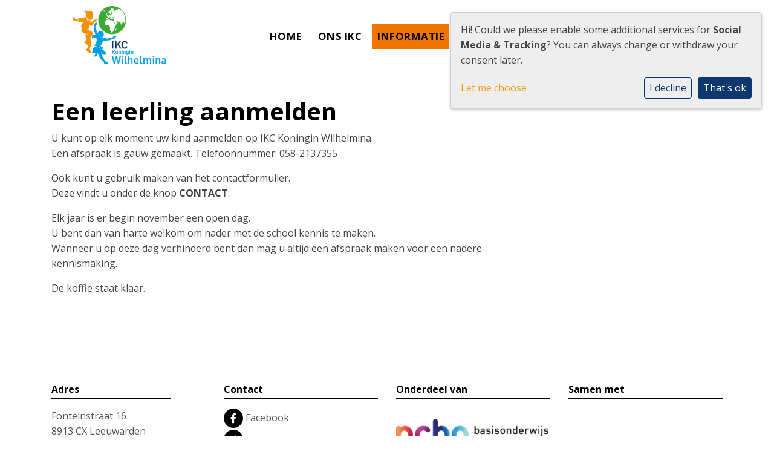

--- FILE ---
content_type: text/html; charset=utf-8
request_url: https://www.ikckoninginwilhelmina.nl/praktisch/een-leerling-aanmelden/
body_size: 11520
content:



<!DOCTYPE html>
<html lang="nl">

  <head>
    



    

    
    
      

	
	
	
	
		<meta property="og:title" content="Een leerling aanmelden">
		<meta property="og:url" content="https://www.ikckoninginwilhelmina.nl/praktisch/een-leerling-aanmelden/">
		
		
		<meta property="og:type" content="Article">
		
		
		
		
		
		
		
		
		
		
		
	
	
		<meta name="twitter:domain" content="www.ikckoninginwilhelmina.nl">
		<meta name="twitter:card" content="summary">
		<meta name="twitter:title" content="Een leerling aanmelden">
		<meta name="twitter:url" content="https://www.ikckoninginwilhelmina.nl/praktisch/een-leerling-aanmelden/">
		
		
		
		
	
  
	
	
	


    
    <meta charset="utf-8">
    <meta http-equiv="X-UA-Compatible" content="IE=edge,chrome=1">
    <meta name="csrf-token" content="iQZx1ZM3F833hfp7rL3STO08qR2noIdYnn0UC0kP14UA6AC37zXeNrX4F6DRBOkV">
    <meta name="description" content="">
    <meta name="keywords" content="">
    <meta name="author" content="Changer">
    <meta name="viewport" content="width=device-width, initial-scale=1">
    <title>Een leerling aanmelden</title>

    
      <link rel="stylesheet" href="https://pcboleeuwarden-live-d269cf8fdc8a4d108a6-dc7c582.divio-media.com/static/css/templates/flexible/styles-flexible.1b5250a7c627.css">
    


    

    <style>h1,
h2,
h3 {
  color: black !important;
}

.main-content {
  margin-top: 40px;
  margin-bottom: 40px;
}

.school_text-container h1,
.school_text-container h2 {
  color: #fff !important;
}

.search-toggle i.fa-search {
  color: #000000 !important;
}

.flexi .news__items-horizontal a.btn.btn-default.documentBtn.verticalBtn,
.flexi .verticalPostContainer a.btn.btn-default.documentBtn.verticalBtn {
  margin: 0 0 0 0;
}

.newsPlugin .news__items-horizontal .postTitle {
  color: var(--primary-color);
}



.privacy_footer--wrapper {
  background: white;
}

.footer .main-item {
  font-size: 1rem;
}

.icon-row {
  margin-top: 0;
  margin-bottom: -62px;
  top: -62px;
  position: relative;
}

.iconplugin-container {
  gap: 1.5rem;
}

.icon-container {
  border-radius: 0;
  align-items: center;
  justify-content: center;
  flex-direction: row !important;
  position: relative;
  aspect-ratio: 1;
}

.icon-title-text {
  font-weight: bold;
}

.icon-row .icon-choice {
  display: none;
}

@media (max-width: 991.98px) {
  .icon-wrapper {
    margin-top: 0;
    margin-bottom: 0;
  }
  .icon-container {
    aspect-ratio: initial;
  }
  }

@media (min-width: 992px) {
  .iconplugin-container {
  flex-wrap: nowrap;
  }
  .iconplugin-container {
    gap: 5rem;
  }
  .icon-wrapper:nth-child(2) {
    transform: rotate(-10deg);
  }
}

.iconplugin-container>.icon-wrapper {
  flex: 1 !important;
  width: auto !important;
  padding-left: 0 !important;
  padding-right: 0 !important;
  transition: transform .15s ease;
}

.pagination-wrapper>.btn-apps {
  margin-right: 0px;
}

.school-text p {
  color: #ffffff;
  text-shadow: 0 3px 5px rgb(0, 0, 0, 0.25);
  font-size: 1.25rem;
}

.school-logo-wrapper {
  display: inline-block;
  margin-top: 0;
  margin-bottom: 0;
  padding: 10px;
}

big {
  font-size: 1.125rem;
  font-weight: bolder;
  color: #5f5f5f;
}

.listPostRowContainer .card {
  box-shadow: 0 2px 6px rgb(0 0 0 / 13%) !important;
}

a.nav-link {
  text-transform: uppercase;
}

li.nav-item {
  padding-top: 0.5rem;
  padding-bottom: 0.5rem;
  margin-left: 5px;
  margin-right: 5px;
}

li.nav-item.active,
li.nav-item:hover {
  background-color: var(--secondary-color);
  border-radius: 0px;
}

li.nav-item .nav-link {
  border-bottom: none !important;
}

li.nav-item.active .nav-link,
li.nav-item:hover .nav-link {
  color: #ffffff !important;
}

.news__items-horizontal a.btn.btn-default.documentBtn.verticalBtn,
.verticalContainer a.btn.btn-default.documentBtn.verticalBtn {
  border-radius: 0px;
}

.btn.theme_color_text {
  color: var(--theme-color) !important;
}

.school-text h1 {
  font-size: 3.2rem;
}

@media (min-width: 992px),
(min-width: 1200px) {

  .slider-wrapper__large .home-slider,
  .slider-wrapper__large .slick-slide {
    height: calc(100vh - 240px);
    max-height: 600px;
  }
}

.news__items-horizontal .news {
  background: #fafafa;
}

.nextContainer {
  margin-left: auto;
}

.videoplay-button {
  margin: 0 auto;
  position: relative;
  display: flex;
  flex-direction: column;
 background-color: transparent !important;
  border: none !important;
  color: var(--theme-color) !important;
  gap: 1rem;
}

.videoplay-button.theme_color {
  color: var(--theme-color);
}

.videoplay-button.primary_color {
  color: var(--primary-color);
}

.videoplay-button.secondary_color {
  color: var(--secondary-color);
}

.videoplay-button.tertiary_color {
  color: var(--tertiary-color);
}

.videoplay-button.has-text i {
  margin-right: 10px;
  margin-right: 0;
  width: 80px;
  height: 80px;
  display: inline-block;
  display: flex;
  align-items: center;
  justify-content: center;
  border-radius: 50%;
  background-color: var(--theme-color);
  color: #ffffff;
  transition: transform .15s ease;
}

.videoplay-button:hover .videoplay-button i {
  transform: scale(1.1);
}

.footer h2 {
  border-bottom: 2px solid;
  margin-bottom: 1rem;
  font-size: 1rem;
  padding-bottom: 0.225rem;
}

.footer>.container ul {
  list-style: none;
  margin: 0;
  padding: 0;
}

.footer>.container ul li {
  display: grid;
  grid-template-columns: 32px auto;
  align-items: center;
  gap: .225rem;
}

.footer>.container ul li a {
  grid-column-start: 2;
}

.footer>.container ul li span {
  width: 32px;
  height: 32px;
  display: flex;
  align-items: center;
  justify-content: center;
  background-color: black;
  border-radius: 50%;
  color: #ffffff;
}

ul.dropdown-menu {
  border-radius: 0;
  border-top: 2px solid var(--secondary-color);
}

.dropdown-item {
  padding: 0;
  border-top: 1px solid #efefef !important;
}

.dropdown-link {
  border-radius: 0;
}

.dropdown-link:hover {
  background-color: var(--secondary-color);
  color: #ffff;
}

.footer .icons-footer ul li {
  margin-bottom: 8px;
}

.footer {
  padding-top: 24px;
}

.footer .section {
  min-height: 10px !important;
  padding-top: 1rem;
  padding-bottom: 1rem;
}

.footer .section img.picture-plugin {
  display: block;
  margin: 0 auto;
  margin-bottom: 0 !important;
}

.fa-play:before {
  content: "\f04b";
  margin-right: -5px;
}

@media (min-width: 1200px) {
  .navbar-nav>.dropdown-parent .nav-link:after {
    display: none;
  }
}

.privacy_menu-item a {
  margin-bottom: 0 !important;
}

@media (min-width: 992px) {
  .privacy_menu-nav {
    margin-left: 1rem;
  }
}

.slogan-footer {
  max-height: 48px;
}

.plugin-search {
  flex: 1;
}

.logo__xl {
  width: 245px;
  height: 120px;
}

</style>
<style>
li.nav-item.active .nav-link,
li.nav-item:hover .nav-link {
  /*color: var(--secondary-color)!important;*/
  color: black!important;
}

.dropdown-link:hover {
  background-color: var(--secondary-color);
  color: black!important;
}

.icon-row .icon-choice {
  /*display: none*/;
}
</style>
    
    

  </head>

  <body class="flexi page-een-leerling-aanmelden content-page ">
    







    




    
    



<style type="text/css">
  :root{
    --theme-color: #0D386E;
    --primary-color: #5386D9;
    --secondary-color: #EF7500;
    --tertiary-color: #FFD633;
    --footer-color: #FFFFFF;
    --footer-link-color: #525252;
    --nav-link-color: #000000;
    --nav-bg-color: #FFFFFF;
    --topbar-bg-color: #FFFFFF;
    --background-color: #FFFFFF;
    --theme-heading-color: var(--theme-color);
    --theme-hero-bg: #ffffff;
    --theme-hero-color: #ffffff;
    --font-base-size: Nonepx;
    --file-background-color: #FFFFFF;
    --file-text-color: #FFFFFF;
    --link-text-color: #F49C0B;
    --quote-ff: Open Sans;
    --mobile-mode-width: 1400;
    
    
  }

  /*
    Navbar inline css to fix issue related to "more" navbar after plugin add
    PORTAL-434 & PORTAL-892
  */
  /* Navbar MORE menu fix begins here */
  div.cms .cms-toolbar-item-navigation li {
    position: relative;
    float: left;
  }
  div.cms .cms-toolbar-item-navigation li ul {
    display: none;
  }
  .cms-toolbar-item.cms-toolbar-item-buttons {
    display: inline-block;
  }
  /* Navbar MORE menu fix ends here */

  .navbar-nav .nav-link{
    color: #000000;
  }

  a, a:hover {
    color: #F49C0B;
  }

  a.maps-web-btn {
    background-color: #0D386E;
  }

  button[type=submit],
  .btn-jobs-modal {
    background-color: #0D386E;
  }

  .quote-text {
    font-family: var(--quote-ff);
  }

  .theme-13 h2,
  .theme-14 h2 {
    color: #5386D9;
  }

  .caret {
    color: #0D386E;
  }

  /* BLOG / JOBS / FAQ / SEARCH */

  

  .page-link:hover,
  .list-group-item:hover,
  .list-group-item:focus {
    color: #F49C0B;
    background-color: #f7f7f7;
  }

  a.nav-link.newsblog-nav-link,
  a.nav-link.faq-nav-link {
    background: #5386D9;
  }

  .faq-overview-list h3:hover {
    color: #0D386E;
    text-decoration: none;
  }

  .search-pagination .page-item.active .page-link {
    background-color: #0D386E;
    border-color: #0D386E;
  }

  /* TABBABLE */
  
    .nav-tabs .nav-link.active, .nav-tabs .nav-item.show .nav-link {
      background-color: #FFFFFF;
      border-color: #dee2e6 #FFFFFF;
    }
  


  /* LOGIN */
  .btn-tooltip-login,
  .btn-tooltip-register {
    background-color: #0D386E;
    border-color: #0D386E;
  }

  .carousel-theme-6,
  .carousel-theme-4 .carousel-tagline-wrapper {
    background-color: #5386D9;
  }

  .carousel-theme-8 .schoolname,
  .carousel-theme-9 .schoolname,
  .theme-8 .introduction-left {
    background-color: #0D386E
  }

  .theme-8 .introduction-right,
  .theme-8 .school-tagline,
  .theme-9 .school-tagline {
    background-color: #5386D9;
  }

  .agenda-plugin .event-icon {
    background-color: #0D386E;
  }

  .agendaeventMonth .bg-primary {
    background-color: #5386D9 !important;
  }

  
    /** Override nav links */
    .theme-1 .navbar-light .nav li a,
    .navbar-light .nav li a,
    .navbar .nav > li > a,
    .navbar-light .navbar-nav .nav-link,
    .navbar-light .navbar-nav .show > .nav-link,
    .navbar-light .navbar-nav .active > .nav-link,
    .navbar-light .navbar-nav .nav-link.show,
    .navbar .nav li.dropdown.active > .dropdown-toggle,
    .navbar-light .navbar-nav .nav-link.active,
    .navbar .nav li.dropdown.active > .dropdown-toggle,
    .navbar .nav li.dropdown.open > .dropdown-toggle,
    .dropdown-menu a,
    .theme-10 .navbar .nav > li > a,
    .theme-10 .navbar-light .navbar-nav .nav-link {
      color: #000000;
    }
  

  .navbar .nav .dropdown.active > .dropdown-toggle,
  .navbar .nav .nav-item.active > .nav-link,
  .navbar-theme-4.navbar .nav .nav-item.active,
  .navbar-theme-4.responsive_menu .nav-item.active > .dropdown-toggle i{
    color: #0D386E;
  }

  .content-theme-5 .nav,
  .content-theme-5 .nav-stacked > li > a,
  .content-theme-5 .nav-stacked > li > a:hover,
  .content-theme-5 .nav-stacked > li > a:focus,
  .content-theme-5 .nav-stacked > .active a,
  .theme-7 .nav-stacked li a:hover,
  .content-theme-8 .nav,
  .content-theme-8 .nav-stacked > li > a,
  .content-theme-8 .nav-stacked > li > a:hover,
  .content-theme-8 .nav-stacked > li > a:focus,
  .content-theme-8 .nav-stacked > .active a {
    background-color: #0D386E;
  }

  .theme-10 .content-theme-10 .nav-stacked > li > a:hover,
  .theme-10 .content-theme-10 .nav-stacked > li > a:focus,
  .theme-20 .content-theme-20 .nav-stacked > li > a:hover,
  .theme-20 .content-theme-20 .nav-stacked > li > a:focus,
  .theme-25 .content-theme-20 .nav-stacked > li > a:hover,
  .theme-25 .content-theme-20 .nav-stacked > li > a:focus {
    border-bottom: 1px solid #0D386E;
    color: #0D386E;
  }

  .theme-10 .content-theme-10 .nav-stacked > .active a,
  .theme-20 .content-theme-20 .nav-stacked > .active a,
  .theme-25 .content-theme-25 .nav-stacked > .active a {
    color: #0D386E;
  }

  .theme-10 .content-theme-10 .nav-stacked > .active a:hover,
  .theme-20 .content-theme-20 .nav-stacked > .active a:hover,
  .theme-25 .content-theme-25 .nav-stacked > .active a:hover {
    border-bottom: 1px solid #0D386E;
    color: #0D386E;
  }

  .theme-10 .pull-right.css-login .btn,
  .theme-20 .pull-right.css-login .btn,
  .theme-25 .pull-right.css-login .btn {
    background-color: #5386D9;
    border-color: #5386D9;
  }

  .theme-10 .pull-right.css-login .btn:hover,
  .theme-20 .pull-right.css-login .btn:hover,
  .theme-25 .pull-right.css-login .btn:hover {
    background-color: #EF7500;
    border-color:  #EF7500;
  }

  .theme-6 .navbar .nav > li.active > a,
  .navbar-theme-14  .nav .nav-item.active{
    color: #0D386E;
    border-bottom: 3px solid #0D386E;
  }

  .navbar-default .nav .active a:hover {
    color: #000000;
    background-color: #FFFFFF;
    text-shadow: none;
  }

  .navbar .nav .nav-item .nav-link:hover,
  .navbar .nav .nav-item .nav-link:focus{
    background-color: #0D386E;
  }

  @media (min-width: 1200px) {
    .theme-8 .responsive_menu .nav .nav-item:hover,
    .theme-4 .responsive_menu .nav .nav-item:hover {
      background-color: #0D386E;
    }
  }

  .theme-12 .css-carousel-description > .css-carousel-description-background,
  .theme-5 .css-carousel-description > .css-carousel-description-background {
    background-color: #0D386E;
  }
  .nav-stacked .active > a {
    border-left: 4px solid #0D386E !important;
  }
  .nav-stacked .active a, .nav-stacked a:hover {
    background-color: #fafafa;
    color: #555555;
  }
  .circle {
    -webkit-box-shadow: 0 0 10px #0D386E;
    -moz-box-shadow: 0 0 10px #0D386E;
    box-shadow: 0 0 10px #0D386E;
  }

  .navbar-theme-3 .nav > .nav-item.active > .nav-link,
  .navbar-theme-4 .nav > .nav-item.active,
  .navbar-theme-7 .nav > .nav-item.active > .nav-link,
  .navbar-theme-8 .nav > .nav-item.active > .nav-link,
  .navbar-theme-10 .nav > .nav-item.active > .nav-link {
    border-color: #0D386E;
  }

  .theme-10-login-bar a:hover,
  .theme-13-login-bar a:hover {
    color: #0D386E;
  }

  .btn-navbar i {
    color: #0D386E;
  }

  .navbar-theme-3 .dropdown-menu > li > a,
  .navbar-theme-4 .dropdown-menu > li > a,
  .navbar-theme-5 .dropdown-menu > li > a,
  .navbar-theme-6 .dropdown-menu > li > a,
  .navbar-theme-7 .dropdown .dropdown-item,
  .navbar-theme-8 .dropdown-menu > li > a,
  .navbar-theme-9 .dropdown-menu > li > a,
  .navbar-theme-10 .dropdown-menu > li > a,
  .navbar-theme-11 .dropdown-menu > li > a,
  .navbar-theme-13 .dropdown-menu > li > a,
  .navbar-theme-20 .dropdown-menu > li > a,
  .navbar-theme-25 .dropdown-menu > li > a,
  .navbar-st-7 .dropdown-menu > li > a,
  .navbar-theme-22 .dropdown-menu > li > a {
    color: #0D386E;
  }

  .navbar-theme-12 .navbar-toggle span.icon-bar {
    background-color: #000000;
  }

  .navbar-theme-3 .navbar-toggle span.icon-bar,
  .navbar-theme-4 .navbar-toggle span.icon-bar,
  .navbar-theme-5 .navbar-toggle span.icon-bar,
  .navbar-theme-6 .navbar-toggle span.icon-bar,
  .navbar-theme-7 .navbar-toggle span.icon-bar,
  .navbar-theme-8 .navbar-toggle span.icon-bar,
  .navbar-theme-10 .navbar-toggle span.icon-bar,
  .navbar-theme-11 .navbar-toggle span.icon-bar,
  .navbar-theme-13 .navbar-toggle span.icon-bar,
  .navbar-theme-20 .navbar-toggle span.icon-bar,
  .navbar-theme-25 .navbar-toggle span.icon-bar,
  .navbar-st-7 .navbar-toggle span.icon-bar,
  .navbar-theme-22 .navbar-toggle span.icon-bar  {
    background-color: #0D386E;
  }

  .css-cmsplugin_gallery .carousel-indicators .active {
    background-color: #0D386E;
  }

  .item-primarycolor a,
  .item-primarycolor a:hover {
    color: #0D386E;
  }
  .item-themecolor a,
  .item-themecolor a:hover {
    color: #0D386E;
  }

  .theme-11 .widgets-theme-11 h2,
  .theme-13 .widgets-theme-13 h2,
  .theme-14 .widgets-theme-13 h2 {
    color: #5386D9;
  }

  .theme-13 .bottom-1 .generic-banner,
  .theme-14 .bottom-1 .generic-banner,
  .theme-15 .bottom-1 .generic-banner {
    background-color: #FFD633;
  }
  .theme-13 .bottom-2 .generic-banner,
  .theme-14 .bottom-2 .generic-banner,
  .theme-15 .bottom-2 .generic-banner {
    background-color: #0D386E;
  }
  .theme-13 .bottom-3 .generic-banner,
  .theme-14 .bottom-3 .generic-banner,
  .theme-15 .bottom-3 .generic-banner {
    background-color: #5386D9;
  }
  .theme-13 .bottom-4 .generic-banner,
  .theme-14 .bottom-4 .generic-banner ,
  .theme-15 .bottom-4 .generic-banner{
    background-color: #EF7500;
  }

  .banners-theme4 h2 {
    color: #EF7500;
  }

  .carousel-theme-10 h1:before,
  .carousel-theme-10 h2:before,
  .carousel-theme-13 h1:before,
  .carousel-theme-13 h2:before {
    background-color: #5386D9;
  }

  .theme-10 .news-plugin h3,
  .theme-10 .news-plugin a,
  .theme-10 .agenda-plugin h3,
  .theme-10 .agenda-plugin a,
  .theme-13 .news-plugin h3,
  .theme-13 .news-plugin a,
  .theme-13 .agenda-plugin h3,
  .theme-13 .agenda-plugin a,
  .theme-20 .news-plugin h3,
  .theme-20 .news-plugin a,
  .theme-20 .agenda-plugin h3,
  .theme-20 .agenda-plugin a,
  .theme-25 .news-plugin h3,
  .theme-25 .news-plugin a,
  .theme-25 .agenda-plugin h3,
  .theme-25 .agenda-plugin a {
    color: #0D386E;
  }

  .theme-11-news-agenda h2,
  .theme-13-news-agenda h2 {
    color: #0D386E;
  }

  .theme-11 .pager li > a, .pager li > span,
  .theme-13 .pager li > a, .pager li > span {
    background-color: #0D386E;
  }
  .theme-11 .pager li > a:hover,
  .theme-13 .pager li > a:hover {
    background-color: #EF7500;
  }

  /* ADD BACKGROUND IMAGE TO THEME */
  body{
    
      background: #FFFFFF;
    
  }

  body,
  html {
    
      font-family: "Open Sans", system-ui, sans-serif;
    
    -webkit-font-smoothing: antialiased;
    font-size: var(--font-base-size);
  }

  .mt-icon-primary {
    color: #5386D9;
  }
  .mt-icon-secondary {
    color: #EF7500;
  }
  .mt-icon-themecolor {
    color: #0D386E;
  }
  /*
  .box.primary, .section.primary {
    background-color: #5386D9;
  }
  .box.secondary, .section.secondary {
    background-color: #EF7500;
  }
  .box.theme, .section.theme {
    background-color: #0D386E;
  }
  .box.tertiary, .section.tertiary {
    background-color: #FFD633;
  }
  */

  
    .mt-icon-tertiary {
      color: #FFD633;
    }
    .theme-10 form.djangocms-googlemap-route-planner input[type="submit"],
    .theme-20 form.djangocms-googlemap-route-planner input[type="submit"],
    .st-7 form.djangocms-googlemap-route-planner input[type="submit"],
    .theme-22 form.djangocms-googlemap-route-planner input[type="submit"] {
      background-color: #5386D9;
    }
    .theme-10 form.djangocms-googlemap-route-planner input[type="submit"]:hover,
    .theme-20 form.djangocms-googlemap-route-planner input[type="submit"]:hover,
    .st-7 form.djangocms-googlemap-route-planner input[type="submit"]:hover,
    .theme-22 form.djangocms-googlemap-route-planner input[type="submit"]:hover {
      background-color: #EF7500;
    }

    .theme-11 .fa-play,
    .theme-14 .fa-play  {
      background-color: #5386D9;
    }
    .theme-11 .fa-play:hover,
    .theme-14 .fa-play:hover {
      background-color: #0D386E;
      text-decoration: none;
    }

    .theme-24 .content-page .youvideo-thumbnail::after {
      background-image: url("data:image/svg+xml,%3Csvg xmlns='http://www.w3.org/2000/svg' viewBox='0 0 476.7 384.3'%3E%3Cpath fill='%230D386E' d='M188 371.9c128.6 37.4 255.5-12.8 283.3-112S417.4 49.8 288.8 12.4C160.1-25 33.3 25.1 5.4 124.4 -22.4 223.7 59.3 334.5 188 371.9'/%3E%3C/svg%3E%0A");
    }

    /* APP STYLES */
    /* Messages */
    .OverViewContainer .postTitle,
    .modal-body .postTitle {
      color: #0D386E;
    }

    /* Event */
    a.listPostTitle {
      color: #5386D9;
    }
    .agendaeventTitleContainer h4 {
      color: #EF7500;
    }

    .rbc-header,
    .rbc-toolbar button {
      background-color: #0D386E !important;
    }
    .rbc-toolbar button:active {
      background-color: #5386D9 !important;
    }
    .rbc-toolbar button.rbc-active,
    .rbc-toolbar button:hover {
      background-color: #5386D9 !important;
    }
    .rbc-event {
      background-color: #5386D9 !important;
    }

    /*Photos*/
    .AlbumOverViewContainer .postTitle {
      color: #0D386E;
    }

    /* Theme adjustments */
    .theme-14 .agendaeventTitleContainer h4,
    .theme-15 .agendaeventTitleContainer h4 {
      color: #EF7500;
    }

    /* EVENT COLORS & MODAL */
    .post-modal-header {
      background-color: #0D386E;
    }

    .modal-body .eventMonth {
      background: #EF7500;
    }

    .theme-7 .agendaeventMonth,
    .theme-9 .agendaeventMonth .bg-primary,
    .theme-10 .agendaeventMonth .bg-primary,
    .theme-11 .agendaeventMonth .bg-primary,
    .theme-13 .agendaeventMonth .bg-primary,
    .theme-17 .agendaeventMonth .bg-primary,
    .postOverviewheader.bg-primary.mb-3,
    .date-container,
    .card.postOverviewheader {
      background-color: #0D386E !important;
    }

    .theme-2 .agendaeventMonth .bg-primary,
    .theme-3 .agendaeventMonth .bg-primary,
    .theme-5 .agendaeventMonth .bg-primary,
    .theme-6 .agendaeventMonth .bg-primary,
    .theme-8 .agendaeventMonth .bg-primary,
    .theme-19 .agendaeventMonth .bg-primary {
      background-color: #5386D9 !important;
    }
    .theme-1 .agendaeventMonth .bg-primary,
    .theme-4 .agendaeventMonth .bg-primary,
    .theme-14 .agendaeventMonth .bg-primary,
    .theme-15 .agendaeventMonth .bg-primary,
    .theme-20 .agendaeventMonth .bg-primary {
      background-color: #EF7500 !important;
    }

    .theme-5 h4.card-title.float-left,
    .theme-6 h4.card-title.float-left,
    .theme-8 h4.card-title.float-left,
    a.btn.btn-default.documentBtn.verticalBtn {
      color: #5386D9 !important;
    }

    .theme-4 a.eventPostTitle,
    .theme-14 h4.card-title.float-left {
      color: #EF7500 !important;
    }

    .theme-1 a.eventPostTitle:hover,
    .theme-2 a.eventPostTitle:hover,
    .theme-4 a.eventPostTitle:hover,
    .theme-7 a.eventPostTitle:hover,
    .theme-11 a.eventPostTitle:hover,
    .theme-13 a.eventPostTitle:hover,
    .theme-14 a.eventPostTitle:hover,
    .theme-15 a.eventPostTitle:hover,
    .theme-17 a.eventPostTitle:hover,
    .theme-18 a.eventPostTitle:hover,
    .theme-19 a.eventPostTitle:hover {
      color: #0D386E;
    }

    .theme-3 a.eventPostTitle:hover,
    .theme-5 a.eventPostTitle:hover,
    .theme-6 a.eventPostTitle:hover,
    .theme-8 a.eventPostTitle:hover,
    .theme-9 a.eventPostTitle:hover,
    .theme-10 a.eventPostTitle:hover,
    .theme-16 a.eventPostTitle:hover,
    .theme-20 a.eventPostTitle:hover,
    .theme-20 a.listPostTitle:hover {
      color: #5386D9;
    }

    .eventStartDate .eventMonth,
    .theme-7 .modal-body .eventStartDate .eventMonth,
    .theme-9 .modal-body .eventStartDate .eventMonth,
    .theme-10 .modal-body .eventStartDate .eventMonth,
    .theme-11 .modal-body .eventStartDate .eventMonth,
    .theme-13 .modal-body .eventStartDate .eventMonth,
    .theme-16 .modal-body .eventStartDate .eventMonth,
    .theme-17 .modal-body .eventStartDate .eventMonth,
    .theme-18 .modal-body .eventStartDate .eventMonth,
    .theme-20 .modal-body .eventStartDate .eventMonth {
      background-color: #0D386E !important;
    }

    .theme-1 .modal-body .eventStartDate .eventMonth,
    .theme-3 .modal-body .eventStartDate .eventMonth,
    .theme-4 .modal-body .eventStartDate .eventMonth,
    .theme-5 .modal-body .eventStartDate .eventMonth,
    .theme-6 .modal-body .eventStartDate .eventMonth,
    .theme-8 .modal-body .eventStartDate .eventMonth {
      background-color: #5386D9 !important;
    }
    .theme-14 .modal-body .eventStartDate .eventMonth,
    .theme-15 .modal-body .eventStartDate .eventMonth {
      background-color: #EF7500 !important;
    }

    .modal-body h4.postTitle {
      color: #0D386E !important;
    }

    .modal-header,
    .documentListContainer .btn {
      background-color: #0D386E;
      color: #ffffff;
    }

    .modal-header > .modal-title{
      color: #ffffff;
    }

    .rbc-btn-group button,
    .rbc-event,
    .rbc-header,
    .rbc-month-header .rbc-header,
    .rbc-time-header-cell-single-day .rbc-header,
    .rbc-agenda-view .rbc-agenda-table thead tr {
      background-color: #0D386E;
    }

    .custom-select {
      background: #0D386E url("data:image/svg+xml;charset=utf8,%3Csvg xmlns='http://www.w3.org/2000/svg' viewBox='0 0 4 5'%3E%3Cpath fill='%23FFFFFF' d='M2 0L0 2h4zm0 5L0 3h4z'/%3E%3C/svg%3E") no-repeat right 0.75rem center;
      background-size: 8px 10px;
    }

    .rbc-toolbar-label {
      color: #0D386E;
    }
  

  /* HEADER, LINK AND ICON COLOR */
  .nobox.theme_color.colored_text h2,
  .nobox.theme_color.colored_text h3,
  .nobox.theme_color.colored_text a,
  .nobox.theme_color.colored_text .iconplugin-icon,
  .outline.theme_color.colored_text h2,
  .outline.theme_color.colored_text h3,
  .outline.theme_color.colored_text a,
  .coloredbox.theme_color.colored_text h2,
  .coloredbox.theme_color.colored_text h3,
  .coloredbox.theme_color.colored_text a,
  .greyoutline.theme_color.colored_text h2,
  .greyoutline.theme_color.colored_text h3,
  .greyoutline.theme_color.colored_text a,
  .greybox.theme_color.colored_text h2,
  .greybox.theme_color.colored_text h3,
  .greybox.theme_color.colored_text a,
  .vacancy-container.theme_color h2,
  .vacancy-list-container.theme_color h3,
  .contact-banner .nobox.theme_color.colored_text a[href^=tel],
  .contact-banner .outline.theme_color.colored_text a[href^=tel],
  .contact-banner .coloredbox.theme_color.colored_text a[href^=tel],
  .contact-banner .greyoutline.theme_color.colored_text a[href^=tel],
  .contact-banner .greybox.theme_color.colored_text a[href^=tel] {
    color: #0D386E;
  }

  .nobox.primary_color.colored_text h2,
  .nobox.primary_color.colored_text h3,
  .nobox.primary_color.colored_text a,
  .nobox.primary_color.colored_text .iconplugin-icon,
  .outline.primary_color.colored_text h2,
  .outline.primary_color.colored_text h3,
  .outline.primary_color.colored_text a,
  .coloredbox.primary_color.colored_text h2,
  .coloredbox.primary_color.colored_text h3,
  .coloredbox.primary_color.colored_text a,
  .greyoutline.primary_color.colored_text h2,
  .greyoutline.primary_color.colored_text h3,
  .greyoutline.primary_color.colored_text a,
  .greybox.primary_color.colored_text h2,
  .greybox.primary_color.colored_text h3,
  .greybox.primary_color.colored_text a,
  .vacancy-container.primary_color h2,
  .vacancy-list-container.primary_color h3,
  .contact-banner .nobox.primary_color.colored_text a[href^=tel],
  .contact-banner .outline.primary_color.colored_text a[href^=tel],
  .contact-banner .coloredbox.primary_color.colored_text a[href^=tel],
  .contact-banner .greyoutline.primary_color.colored_text a[href^=tel],
  .contact-banner .greybox.primary_color.colored_text a[href^=tel] {
    color: #5386D9;;
  }

  .nobox.secondary_color.colored_text h2,
  .nobox.secondary_color.colored_text h3,
  .nobox.secondary_color.colored_text a,
  .nobox.secondary_color.colored_text .iconplugin-icon,
  .outline.secondary_color.colored_text h2,
  .outline.secondary_color.colored_text h3,
  .outline.secondary_color.colored_text a,
  .coloredbox.secondary_color.colored_text h2,
  .coloredbox.secondary_color.colored_text h3,
  .coloredbox.secondary_color.colored_text a,
  .greyoutline.secondary_color.colored_text h2,
  .greyoutline.secondary_color.colored_text h3,
  .greyoutline.secondary_color.colored_text a,
  .greybox.secondary_color.colored_text h2,
  .greybox.secondary_color.colored_text h3,
  .greybox.secondary_color.colored_text a,
  .vacancy-container.secondary_color h2,
  .vacancy-list-container.secondary_color h3,
  .contact-banner .nobox.secondary_color.colored_text a[href^=tel],
  .contact-banner .outline.secondary_color.colored_text a[href^=tel],
  .contact-banner .coloredbox.secondary_color.colored_text a[href^=tel],
  .contact-banner .greyoutline.tsecondarycolor.colored_text a[href^=tel],
  .contact-banner .greybox.secondary_color.colored_text a[href^=tel] {
    color: #EF7500 ;
  }

  .nobox.tertiary_color.colored_text h2,
  .nobox.tertiary_color.colored_text h3,
  .nobox.tertiary_color.colored_text a,
  .nobox.tertiary_color.colored_text .iconplugin-icon,
  .outline.tertiary_color.colored_text h2,
  .outline.tertiary_color.colored_text h3,
  .outline.tertiary_color.colored_text a,
  .coloredbox.tertiary_color.colored_text h2,
  .coloredbox.tertiary_color.colored_text h3,
  .coloredbox.tertiary_color.colored_text a,
  .greyoutline.tertiary_color.colored_text h2,
  .greyoutline.tertiary_color.colored_text h3,
  .greyoutline.tertiary_color.colored_text a,
  .greybox.tertiary_color.colored_text h2,
  .greybox.tertiary_color.colored_text h3,
  .greybox.tertiary_color.colored_text a,
  .vacancy-container.tertiary_color h2,
  .vacancy-list-container.tertiary_color h3,
  .contact-banner .nobox.tertiary_color.colored_text a[href^=tel],
  .contact-banner .outline.tertiary_color.colored_text a[href^=tel],
  .contact-banner .coloredbox.tertiary_color.colored_text a[href^=tel],
  .contact-banner .greyoutline.tertiary_color.colored_text a[href^=tel],
  .contact-banner .greybox.tertiary_color.colored_text a[href^=tel] {
    color: #FFD633 ;
  }

  

  /* GENERIC BANNER & SCHOOL STATISTICS COLORS */
  .st-10 .icons-wrapper .icon-container .iconplugin-icon,
  .flex-t10 .icon-container .iconplugin-icon{
    background-color: #ffffff !important;
    border: none !important;
    color: #0D386E !important;
  }

  .theme-10 .navbar .open-menu,
  .theme-20 .navbar .open-menu,
  .theme-21 .navbar .open-menu,
  .theme-24 .navbar .open-menu,
  .theme-25 .navbar .open-menu,
  .st-9 .navbar .open-menu,
  .st-6 .navbar .open-menu,
  .st-7 .navbar .open-menu {
    color: #000000;
  }

  

  

  [class*="mt-btn"],
  .file-plugin,
  .btn-share,
  .btn-search, .btn-outline {
    
    
    
  }

  

  

  

  h1,
  h2,
  h3,
  h4,
  h5,
  h6{
    color: var(--theme-heading-color);
    
      font-family: "Open Sans", system-ui, sans-serif;
    
  }

  
</style>



  <link rel="preconnect" href="https://fonts.googleapis.com">
  <link rel="preconnect" href="https://fonts.gstatic.com" crossorigin>
  
    <link href='https://fonts.googleapis.com/css2?family=Open Sans:wght@400;500;700&display=swap' rel='stylesheet' type='text/css'>
  




    
    

<!-- Modal -->
<div class="modal fade user-settings" id="pageSettingsModal" tabindex="-1" aria-labelledby="pageSettingsModalLabel" aria-hidden="true">
  <div class="modal-dialog">
    <div class="modal-content">
      <div class="modal-header py-2 bg-light">
        <h5 class="modal-title text-dark" id="pageSettingsModalLabel">Pagina instellingen</h5>
        <button type="button" class="close text-dark" data-dismiss="modal" aria-label="Close">
          <span aria-hidden="true">&times;</span>
        </button>
      </div>
      <div class="modal-body">
        <p class="user-settings-title">
          Tekstgrootte
        </p>
        <div class="btn-group btn-group-toggle" data-toggle="buttons">
          <button type="button" class="btn btn-light js-font-size" data-size="1" aria-pressed="false">
            <i class="fas fa-font t-1"></i>
          </button>
          <button type="button" class="btn btn-light js-font-size" data-size="1.25" aria-pressed="false">
            <i class="fas fa-font t-1-25"></i>
          </button>
          <button type="button" class="btn btn-light js-font-size" data-size="1.5" aria-pressed="false">
            <i class="fas fa-font t-2"></i>
          </button>
        </div>
      </div>
    </div>
  </div>
</div>

    



    <div class="top-info top-bg">
      <div class="container"></div>
    </div>

    


<nav class="navbar navbar-expand-xl nav-bg responsive_menu nav-default nav-flexible"
  >
  <div class="container placeholder--logo">
    
    
    <a class="school-logo-wrapper logo__xl" href="/">
  <img class="school-logo" src="https://pcboleeuwarden-live-d269cf8fdc8a4d108a6-dc7c582.divio-media.com/filer_public/23/1b/231b2071-bfb2-4bf3-b1c9-b98c46969c56/ikckoninginwilhelmina_rgb_beeldscherm.png" />
</a>
    
    
    <button class="navbar-toggler b-theme ml-auto" type="button" data-toggle="collapse"
      data-target="#navbarSupportedContent" aria-controls="navbarSupportedContent" aria-expanded="false"
      aria-label="Toggle navigation">
      <span class="navbar-toggler-icon"></span>
    </button>

    <div class="collapse navbar-collapse" id="navbarSupportedContent">
      <ul class="navbar-nav ml-auto">
        
          




  
    <li class="nav-item ">
      <a class="nav-link"
          href="/"
          >
          Home
      </a>
    </li>
  



  

    <li class="dropdown-parent nav-item dropdown ">
      <a class="nav-link"
          href="/ons-ikc/"
          >
        Ons IKC
      </a>
      <span class="open-menu fa fa-plus d-flex d-xl-none"></span>
      <ul class="dropdown-menu">
        
          <li class="dropdown-item">
            <a class="dropdown-link"
                href="/ons-ikc/onze-visie/"
                >
              Onze visie
            </a>
          </li>
        
          <li class="dropdown-item">
            <a class="dropdown-link"
                href="/ons-ikc/ons-onderwijs/"
                >
              Ons onderwijs
            </a>
          </li>
        
          <li class="dropdown-item">
            <a class="dropdown-link"
                href="/ons-ikc/kinderopvang/"
                >
              Kinderopvang
            </a>
          </li>
        
          <li class="dropdown-item">
            <a class="dropdown-link"
                href="/ons-ikc/ons-team/"
                >
              Ons team
            </a>
          </li>
        
      </ul>
    </li>

  



  

    <li class="dropdown-parent nav-item dropdown active">
      <a class="nav-link"
          href="/praktisch/"
          >
        Informatie
      </a>
      <span class="open-menu fa fa-plus d-flex d-xl-none"></span>
      <ul class="dropdown-menu">
        
          <li class="dropdown-item">
            <a class="dropdown-link"
                href="/praktisch/ikc-gids/"
                >
              IKC Gids
            </a>
          </li>
        
          <li class="dropdown-item">
            <a class="dropdown-link"
                href="/praktisch/een-leerling-aanmelden/"
                >
              Een leerling aanmelden
            </a>
          </li>
        
          <li class="dropdown-item">
            <a class="dropdown-link"
                href="/praktisch/schooltijden/"
                >
              Schooltijden
            </a>
          </li>
        
          <li class="dropdown-item">
            <a class="dropdown-link"
                href="/praktisch/vakantierooster/"
                >
              Vakantierooster
            </a>
          </li>
        
          <li class="dropdown-item">
            <a class="dropdown-link"
                href="/praktisch/verlof/"
                >
              Verlof
            </a>
          </li>
        
      </ul>
    </li>

  



  

    <li class="dropdown-parent nav-item dropdown ">
      <a class="nav-link"
          href="/ouders/"
          >
        Ouders
      </a>
      <span class="open-menu fa fa-plus d-flex d-xl-none"></span>
      <ul class="dropdown-menu">
        
          <li class="dropdown-item">
            <a class="dropdown-link"
                href="/ouders/contact-school-en-ouders-ouderbetrokkenheid/"
                >
              Contact school en ouders / ouderbetrokkenheid
            </a>
          </li>
        
          <li class="dropdown-item">
            <a class="dropdown-link"
                href="/ouders/medezeggenschapsraad/"
                >
              Medezeggenschapsraad
            </a>
          </li>
        
          <li class="dropdown-item">
            <a class="dropdown-link"
                href="/ouders/ouderraad/"
                >
              Ouderraad
            </a>
          </li>
        
          <li class="dropdown-item">
            <a class="dropdown-link"
                href="/ouders/documenten-en-verslagen/"
                >
              Documenten en verslagen
            </a>
          </li>
        
          <li class="dropdown-item">
            <a class="dropdown-link"
                href="/ouders/opvoedpunt/"
                >
              Opvoedpunt
            </a>
          </li>
        
      </ul>
    </li>

  



  

    <li class="dropdown-parent nav-item dropdown ">
      <a class="nav-link"
          href="/actueel/"
          >
        Actueel
      </a>
      <span class="open-menu fa fa-plus d-flex d-xl-none"></span>
      <ul class="dropdown-menu">
        
          <li class="dropdown-item">
            <a class="dropdown-link"
                href="/actueel/nieuws/"
                >
              Nieuws
            </a>
          </li>
        
          <li class="dropdown-item">
            <a class="dropdown-link"
                href="/actueel/agenda/"
                >
              Agenda
            </a>
          </li>
        
      </ul>
    </li>

  



  
    <li class="nav-item ">
      <a class="nav-link"
          href="/contact/"
          >
          Contact
      </a>
    </li>
  



  
    <li class="nav-item ">
      <a class="nav-link"
          href="/pcbo/"
          >
          PCBO
      </a>
    </li>
  


        
        
          
        
      </ul>
      <!-- SEARCH FUNCTION -->

	<div class="search-function d-inline-flex">
	  <div class="form-check search-button">
	      <button class="search-toggle" data-toggle="modal" data-target="#searchModal"><i class="fa fa-search"></i></button>
	  </div>
	</div>

<!-- END SEARCH FUNCTION -->
    </div>
  </div>
</nav>


    
  <main class="content-page page__sidebar-right" role="main">
    <div class="container">
      <div class="row">
        <div class="col-md-8">
          <div class="main-content placeholder--main">
            <h1 class="page_title">Een leerling aanmelden</h1>
            <p>U kunt op elk moment uw kind aanmelden op IKC Koningin Wilhelmina.<br>
Een afspraak is gauw gemaakt. Telefoonnummer: 058-2137355</p>

<p>Ook kunt u gebruik maken van het contactformulier.<br>
Deze vindt u onder de knop <strong>CONTACT</strong>.</p>

<p>Elk jaar is er begin november een open dag.<br>
U bent dan van harte welkom om nader met de school kennis te maken.<br>
Wanneer u op deze dag verhinderd bent dan mag u altijd een afspraak maken voor een nadere kennismaking.</p>

<p>De koffie staat klaar.</p>
          </div>
        </div>
        <div class="col-md-4">
          <div class="sidebar">
            
          </div>
        </div>
      </div>
    </div>
  </main>


    <div class="container">
      <div class="row featured-row">
        <div class="col-md-12 placeholder--featured">
          
        </div>
      </div>
    </div>

    

<div class="footer footer-bg c-footer">
  <div class="container">
    <div class="row">
      

      

      

      

      
        


<div class="col-lg-12">
  
<div class="multicolumn4 clearfix">
  
    
<div class="column" style="width: 25%; float: left;">
  
    




  <div class="contact-banner d-flex flex-md-row flex-column flex-sm-column gets-shadow gets-rounded nobox
    no_color no_text_color hide_icons plugin-block">
    <div class="my-auto">
      <h2 class="no_text_color contact-title">Adres</h2>
      <p>
        
          <p>
            <i class="fa fa-map-pin"></i>
            <span>Fonteinstraat 16<br>8913 CX Leeuwarden</span>
          </p>
        

      

      
        <p><i class="fa fa-phone-alt"></i>
          <span><a href="tel:058-213 73 55" class="no_text_color">058-213 73 55</a></span></p>

      

      
        <p><i class="fa fa-envelope-o"></i>
          <span><a href="mailto:ikckw@pcboleeuwarden.nl" target="_blank"
                   class="no_text_color">ikckw@pcboleeuwarden.nl</a></span></p>

      

      
      </p>

    </div>
    
  </div>



  
</div>

  
    
<div class="column" style="width: 25%; float: left;">
  
    <div class="icons-footer"><h2>Contact</h2>

<ul>
	<li><span class="fa fa-fw fa-facebook" style="font-size: 16px;"></span><a href="https://www.facebook.com/Koningin-Wilhelminaschool-Leeuwarden-611984905641747/" target="_blank">Facebook</a><span class="fa fa-fw fa-twitter" style="font-size: 16px;"></span></li>
</ul></div>
  
</div>

  
    
<div class="column" style="width: 25%; float: left;">
  
    <h2>Onderdeel van</h2>
  
    







<img class="img-fluid picture-plugin plugin-block " src="https://pcboleeuwarden-live-d269cf8fdc8a4d108a6-dc7c582.divio-media.com/filer_public_thumbnails/filer_public/ba/90/ba900fbf-f0d2-40d5-b587-e7b7e58de9fb/pcbo_logo_rgb.png__1200x1200_subsampling-2.png"
  
  
  
  
  style="object-position: 50% 50%"
>









  
</div>

  
    
<div class="column" style="width: 25%; float: left;">
  
    <h2>Samen met</h2>

<p> </p>
  
</div>

  
</div>

</div>


      
    </div>
  </div>


  <div class="privacy_footer--wrapper">
    <div class="container">
      <div class="row">
        <div class="col-12">
          

<div id="privacy_footer">
  <div class="privacy_menu">
    <ul class="privacy_menu-nav">
      
      
        <li class="privacy_menu-item">
          <a href="#" class="privacy_menu-link main-item" data-toggle="modal" data-modal="privacy"
            data-target="#privacyModal">Privacy statement</a>
          <div id="privacy" class="cc-hidden">
            <p><b>Privacyverklaring </b></p>

<p> </p>

<p>PCBO Leeuwarden e.o. vindt het belangrijk om zich te houden aan de regels van de privacywetgeving. PCBO Leeuwarden e.o. is verantwoordelijk voor het beschermen van de persoonsgegevens van leerlingen, ouders en medewerkers. Wij informeren u graag over de wijze waarop PCBO Leeuwarden e.o. dit doet. </p>

<p><b><i> </i></b></p>

<p><b><i>Contactgegevens:</i></b></p>

<p>Naam organisatie            : PCBO Leeuwarden e.o.</p>

<p>Adres en postcode          : Margaretha de Heerstraat 2</p>

<p>Postcode en Plaats          : 8921 AK Leeuwarden       </p>

<p>E-mail                                   : <a href="mailto:info@pcboleeuwarden.nl">info@pcboleeuwarden.nl</a></p>

<p><b> </b></p>

<p><b>Functionaris Gegevensbescherming (FG)</b></p>

<p>PCBO Leeuwarden e.o.  heeft een Functionaris Gegevensbescherming aangesteld; Evelyn de Graaf. Deze functionaris bewaakt of de organisatie de privacywetgeving goed naleeft en geeft advies aan de organisatie. Bij eventuele datalekken wordt de Functionaris Gegevensbescherming ingeschakeld.</p>

<p> </p>

<p><b>Verwerkingsovereenkomsten</b></p>

<p>Met alle externe partijen die namens PCBO Leeuwarden e.o. gegevens van leerlingen en medewerkers verwerken maken we afspraken over de wijze waarop deze partijen voldoende maatregelen nemen om te garanderen dat de persoonsgegevens van haar leerlingen ook daar veilig zijn en blijven.</p>

<p><b> </b></p>

<p><b>Bescherming persoonsgegevens</b></p>

<p>Om persoonsgegevens te kunnen beschermen is het belangrijk dat alle betrokkenen weten hoe zij om moeten gaan met persoonsgegevens. Daarom besteden we aandacht aan de wijze waarop onze medewerkers op de scholen zorgvuldig om moeten gaan met persoonsgegevens. De Functionaris Gegevensbescherming heeft hierbij een ondersteunende en controlerende rol. </p>

<p><b> </b></p>

<p><b>Waarom verwerken wij persoonsgegevens</b></p>

<p>PCBO Leeuwarden e.o. verwerkt persoonsgegevens om onze verplichtingen als onderwijsinstelling te kunnen nakomen. Zo hebben wij bijvoorbeeld de gegevens nodig om uw kind aan te melden als leerling op onze school en om de studievoortgang bij te houden. Daarnaast hebben wij de wettelijke verplichting om bepaalde gegevens door te sturen naar andere partijen, zoals DUO (ministerie van Onderwijs) en leerplicht.</p>

<p>Wij verwerken gegevens van uw kind voor het uitvoeren van de <i>onderwijsovereenkomst</i> die we met uw kind hebben en/of voor het nakomen van onze <i>wettelijke verplichtingen. </i></p>

<p><b> </b></p>

<p><b>Afspraken over beeldmateriaal van leerlingen</b></p>

<p>Het gebruik van beeldmateriaal (zoals foto’s en video’s) van leerlingen is een actueel onderwerp waarover veel onduidelijk bestaat. De scholen van PCBO Leeuwarden e.o. vragen ouders/verzorgers toestemming voor het publiceren van beeldmateriaal, bijvoorbeeld voor in de schoolgids of op internet. Een ouder/verzorger kan de toestemming te allen tijde intrekken of gedurende het jaar alsnog geven. </p>

<p>PCBO Leeuwarden e.o. is niet verantwoordelijk voor het beeldmateriaal dat ouders zonder tussenkomst van de school maken (bijvoorbeeld tijdens een sportdag), ook niet als zij deze plaatsen op hun eigen social media. PCBO Leeuwarden e.o. verzoekt ouders/verzorgers die foto’s of video’s van leerlingen willen maken en deze willen publiceren op internet, hiermee zorgvuldig om te gaan. Niet iedereen wil graag dat hun kind op internet verschijnt en het vragen van toestemming is hierin altijd een goede keuze. </p>

<p><b> </b></p>

<p><b>Welke rechten heeft u</b></p>

<p>Als ouder of medewerker heeft u een aantal rechten als het gaat om persoonsgegevens. Deze rechten zijn in de wet vastgelegd. Medewerkers, leerlingen en/of ouders kunnen op elk moment gebruik maken van deze rechten. Dit betekent bijvoorbeeld dat u altijd een verzoek kunt indienen om inzage te krijgen in de gegevens die wij van u of uw kind verwerken. U heeft altijd het recht om onjuiste gegevens aan te vullen of te verbeteren. Tevens heeft u het recht om te vragen om de gegevens, die wij van uw kind verwerken en wij van u hebben ontvangen, aan u over te dragen of op uw verzoek aan een andere organisatie over te dragen.</p>

<p>PCBO Leeuwarden e.o. zal geen besluiten nemen over uw kind, die alleen gebaseerd zijn op geautomatiseerde verwerking van gegevens (profiling). Beslissingen worden nooit zonder menselijke tussenkomst genomen.</p>

<p> </p>

<p>Als u het niet eens bent met hoe wij omgaan met de gegevens van u of uw kind, dan kunt u altijd opheldering vragen. Indien uw probleem volgens u niet goed wordt opgelost, dan kunt u dat melden bij Autoriteit voor de Persoonsgegevens (<a href="http://www.autoriteitpersoonsgegevens.nl">www.autoriteitpersoonsgegevens.nl</a>).</p>
          </div>
        </li>
      
      
      
      
      
        <li class="privacy_menu-item">
          <a href="#" class="privacy_menu-link main-item cc-settings" onclick="return klaro.show(klaroConfig, true)">Cookie instellingen</a>
        </li>
      
    </ul>
    
    
    
      <p class="meta-info">Powered by <a href="http://www.socialschools.nl" target="_blank">Social Schools</a></p>
    
  </div>
  
  
    
      
    
  
</div>

        </div>
      </div>
    </div>
  </div>
</div>
    



    <script>
      function loadUserlaneAttributes() {
        Userlane('identify', 'AnonymousUser', {
          vier_pilaren: false,
          header_img: true,
          header_text: false,
          waardes: true,
          featured: true
        });
      }
    </script>
    



  <script defer type="text/javascript" src="https://pcboleeuwarden-live-d269cf8fdc8a4d108a6-dc7c582.divio-media.com/static/js/klaro/config.v2.7ed61fafafb4.js"></script>
  <script defer type="text/javascript" src="/klaro_cookies/js/klaro-override.js"></script>
  <script defer type="text/javascript" src="https://cdn.kiprotect.com/klaro/v0.7.18/klaro-no-css.js"></script>


  <script type="text/javascript" src="https://pcboleeuwarden-live-d269cf8fdc8a4d108a6-dc7c582.divio-media.com/static/js/multitenant-cms.add.min.cb31e088f8f0.js"></script>
  <script type="text/javascript" src="https://cdnjs.cloudflare.com/ajax/libs/jquery-throttle-debounce/1.1/jquery.ba-throttle-debounce.min.js"></script>
<script type="text/javascript" src="https://cdnjs.cloudflare.com/ajax/libs/prism/0.0.1/prism.min.js"></script>

<style>
  
  .cms-toolbar-expanded .klaro .cookie-notice{top: 66px; right: 20px; bottom: auto; left: auto;} .cookie-notice {top: 20px; right: 20px; bottom: auto; left: auto;};
</style>




<script>
  /**
   * Add translations to the CKEditor syles dropdown
   */
   window.addEventListener("DOMContentLoaded", (event) => {

    // Add consent events to the dataLayer
    window.dataLayer = window.dataLayer || [];
    window.setTimeout(function(){window.dataLayer.push({'event' : 'consentChoice'})},500)
    window.setTimeout(function(){window.dataLayer.push({'event' : 'consentUpdate'})},500)

    if (window.CKEDITOR) {
      // add translations for each CKEditor on load
      CKEDITOR.on('instanceReady', function(){
        window.CKEDITOR.stylesSet.registered.default.find((styleSet) => {
          if (styleSet.hasOwnProperty("attributes") && styleSet.attributes.hasOwnProperty("class")) {
            if (styleSet.attributes.class == "c-theme") {
              styleSet.name = 'Thema kleur';
            }
            if (styleSet.attributes.class == "c-primary") {
              styleSet.name = 'Primaire kleur';
            }
            if (styleSet.attributes.class == "c-secondary") {
              styleSet.name = 'Secondaire kleur';
            }
            if (styleSet.attributes.class == "c-tertiary") {
              styleSet.name = 'Tertiaire kleur';
            }
          }
        })
      });
    }
  });
</script>

    
  <script>
    $('.cms-alert').each(function(){
      $(this).on('closed.bs.alert', function (e) {
        const { id } = e.currentTarget.dataset;
        const cookieName = `socs-announcements-${id}`;
        setCookie(cookieName, 'closed', 1);
      });
    });
  </script>


        <div class="modal fade" id="privacyModal" tabindex="-1" role="dialog" aria-labelledby="privacyModalLabel"
          aria-hidden="true">
          <div class="modal-dialog modal-lg modal-dialog-scrollable modal-dialog-centered" role="document">
            <div class="modal-content">
              <div class="modal-header">
                <h2 class="modal-title" id="privacyModalLabel">Modal title</h2>
                <button type="button" class="close" data-dismiss="modal" aria-label="Close">
                  <span aria-hidden="true">&times;</span>
                </button>
              </div>
              <div class="modal-body">
              </div>
              <div class="modal-footer">
                <button type="button" class="btn btn-secondary" data-dismiss="modal">Sluiten</button>
              </div>
            </div>
          </div>
        </div>
      

    <script>
  const $footer = $('.privacy_menu');
  const src = 'https://pcboleeuwarden-live-d269cf8fdc8a4d108a6-dc7c582.divio-media.com/filer_public/d0/91/d091a1cf-79cd-4955-beb0-68501f03c336/pcbo_logo_rgb.png';

  const img = `<img src="${src}" class="img-fluid slogan-footer">`;
  $footer.prepend(img)
</script>

    



    
<!-- Modal -->
<div
  class="modal fade"
  id="searchModal"
  tabindex="-1"
  role="dialog"
  aria-hidden="true"
>
  <button type="button" class="close" data-dismiss="modal" aria-label="Close">
    <span aria-hidden="true">&times;</span>
  </button>
  <div class="modal-dialog" role="document">
    <div class="modal-content search-modal gets-rounded gets-shadow--hover">
      <div class="modal-body">
        <div class="search-input">
          <form action="/zoek-resultaten" method="GET" id="search-form">
            <i class="fa fa-search"></i>
            <input type="text" class="search-text-input form-control" name="q" placeholder='Type je zoekwoord...' />
            <button class="btn btn-search mt-btn gets-shadow--hover">Zoeken</button>
          </form>
        </div>
      </div>
    </div>
  </div>
</div>

    



  </body>

</html>
